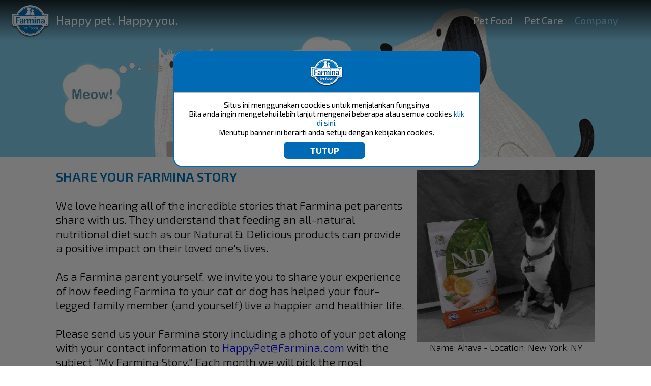

--- FILE ---
content_type: text/html; charset=UTF-8
request_url: https://www.farmina.com/id/farmina/3752-share-your-farmina-story.html
body_size: 8617
content:

<!DOCTYPE html PUBLIC "-//W3C//DTD XHTML 1.0 Transitional//EN" "https://www.w3.org/TR/xhtml1/DTD/xhtml1-transitional.dtd">
<html xmlns="https://www.w3.org/1999/xhtml" >
<head>
<meta charset="UTF-8">
<meta http-equiv="Content-Type" content="text/html; charset=utf-8">
<meta name="viewport" content="width=device-width, initial-scale=1.0">
<title>Farmina Pet Foods - Share Your Farmina Story</title>
<meta name="Description" CONTENT="Farmina Pet Foods - share your farmina story">
<meta property="og:image" content="https://www.farmina.com/images/logo-Farmina.png"/>

<!-- Dichiarazione del dataLayer -->
<script>
window.dataLayer = window.dataLayer || [];
</script>

<!-- Farmina wGTM / GA4 -->
<script>(function(w,d,s,l,i){w[l]=w[l]||[];w[l].push({'gtm.start':
new Date().getTime(),event:'gtm.js'});var f=d.getElementsByTagName(s)[0],
j=d.createElement(s),dl=l!='dataLayer'?'&l='+l:'';j.async=true;j.src=
'https://sgtm.farmina.com/ofpuirnf.js?id='+i+dl;f.parentNode.insertBefore(j,f);
})(window,document,'script','dataLayer','GTM-WM8GDF2');</script> 
<!-- End Google Tag Manager -->

<!-- Verifica Dominio -->
<meta name="facebook-domain-verification" content="54v8s9myb0nyatxye7k42ss5oecv48" />
<meta name="google-site-verification" content="xE9trVcUumKrL_PdrHBaQFpYsbR6xwuY8lzT6D9VoBI" />
<!-- Canonical -->
<link rel="canonical" href="https://www.farmina.com/id/farmina/3752-share-your-farmina-story.html">

<!-- Multilingua -->
<link rel="alternate" href="https://www.farmina.com/br" hreflang="pt-br" />
<link rel="alternate" href="https://www.farmina.com/de" hreflang="de-de" />
<link rel="alternate" href="https://www.farmina.com/es" hreflang="es-es" />
<link rel="alternate" href="https://www.farmina.com/in" hreflang="en-in" />
<link rel="alternate" href="https://www.farmina.com/hu" hreflang="hu-hu" />
<link rel="alternate" href="https://www.farmina.com/at" hreflang="de-at" />
<link rel="alternate" href="https://www.farmina.com/pl" hreflang="pl-pl" />
<link rel="alternate" href="https://www.farmina.com/ro" hreflang="ro-ro" />
<link rel="alternate" href="https://www.farmina.com/ch" hreflang="de-ch" />
<link rel="alternate" href="https://www.farmina.com/si" hreflang="sl-si" />
<link rel="alternate" href="https://www.farmina.com/sk" hreflang="sk-sk" />
<link rel="alternate" href="https://www.farmina.com/sr" hreflang="sr-rs" />
<link rel="alternate" href="https://www.farmina.com/tr" hreflang="tr-tr" />
<link rel="alternate" href="https://www.farmina.com/en" hreflang="en-gb" />
<link rel="alternate" href="https://www.farmina.com/us" hreflang="en-us" />
<link rel="alternate" href="https://www.farmina.com/us" hreflang="en-ca" />
<link rel="alternate" href="https://www.farmina.com/el" hreflang="el-gr" />
<link rel="alternate" href="https://www.farmina.com/ru" hreflang="ru-ru" />
<link rel="alternate" href="https://www.farmina.com/th" hreflang="th-th" />
<link rel="alternate" href="https://www.farmina.com/it" hreflang="it-it" />
<link rel="alternate" href="https://www.farmina.com/pk" hreflang="pi-pk" />
<link rel="alternate" href="https://www.farmina.com/hr" hreflang="hr-hr" />
<link rel="alternate" href="https://www.farmina.com/ge" hreflang="ka-ge" />


<!-- favicon -->
<link rel="shortcut icon" type="image/png" href="https://www.farmina.com/images/farmina-ico-web-site-institutional.ico"/>
<!-- CSS & font -->
	<link rel="stylesheet" href="https://www.farmina.com/css/component.css" type="text/css" />
	<link rel="stylesheet" href="https://www.farmina.com/css/normalize.css" type="text/css" media="all" />
	<link rel="stylesheet" href="https://www.farmina.com/css/stylenew.css?v=0.7" type="text/css" media="all" />
	<link rel="stylesheet" href="https://www.farmina.com/css/stylem2022.css?v=0.7" type="text/css" media="all" />
	<link rel="stylesheet" href="https://www.farmina.com/css/full2rf.css" type="text/css" media="all" />
	
	
	<link rel="stylesheet" href="https://www.farmina.com/css/superfish.css" media="screen">
	
	
	<link href='https://fonts.googleapis.com/css?family=Titillium+Web:400,700,600,300' rel='stylesheet' type='text/css'>
	<link href='https://fonts.googleapis.com/css?family=Ubuntu:400,300,700,500' rel='stylesheet' type='text/css'>
	<link href='https://fonts.googleapis.com/css?family=Exo+2:400,700,600,300' rel='stylesheet' type='text/css'>	
<!-- regole per browser IE -->
<!-- superfish / menu -->
<!--<script src="https://www.farmina.com/js/jquery.js"></script>
<script src="https://www.farmina.com/js/superfish.js"></script>
<script src="https://www.farmina.com/js/jquery.modal.min.js"></script>
<link rel="stylesheet" href="https://www.farmina.com/css/jquery.modal.min.css">
<style>
.blocker {
    z-index: 1000 !important;
}
#bbb1.modal ul {
    list-style: none;
}
#bbb1.modal {
    text-align: left !important;
}
#bbb1.modal ul li {
    display: inline-block;
    width: 49%;
}
#bbb1.modal a {color: #006ab2;}

@media screen and (max-width: 500px)
{
#bbb1.modal ul li {
    width: 100%;
}
} 


</style>-->

<script>
function setmaxmenuheight()
{
 var h = Math.max(document.documentElement.clientHeight, window.innerHeight || 0);
 mh=h-45;
 $(".dl-menuwrapper .dl-menu.dl-menuopen").css("max-height",mh+"px");
}

function resizeshadows()
{
 setmaxmenuheight();
	$('#shadows').css("height",0);
	$('#shadows').css("height", $(document).height());
 FitLinesButtons();
}

function attachHead()
{
	var st=$(document).scrollTop();
	if (st==0) 
	{
		//$("#header").css('position','relative'); 
		//$("#header").css('margin-bottom','0'); 
		$(".mobileheadershadow").css('top','18px');
	}
	 else 
	 {
		//$("#header").css('position','fixed');
		//$("#header").css('margin-bottom',$("#header").height()); 
		$(".mobileheadershadow").css('display','block');
		$(".mobileheadershadow").css('top',$("#header").height());
	 }
}
function tog(p1,p2)
{
	$('#'+p1).toggle();
	$('#'+p2).toggle();
}

function Hide_bk_dc_cat_dog()
{
 $("#bk-dc-line-cat-dog").hide();
}

function FitLinesButtons()
{
 w=$("#bk-dc-line-cat-dog").width();
 h=$("#bk-dc-line-cat-dog").height();

 idImg="#bk-dc-line-cat-dog #bk-dc-cat-dog-content";
 idDogBtn="#bk-dc-line-cat-dog #dogorcat-dog";
 idCatBtn="#bk-dc-line-cat-dog #dogorcat-cat";
 idBtns="#bk-dc-line-cat-dog .dogorcat";
 ff=2;
 if (h<180) {ff=3;}
 
 imw=$(idImg).width();
 imh=$(idImg).height();
 imar=1.0*imw/imh;
 ipw=imw*h/imh;
 if (ipw>(w/ff))
 {
  $(idImg).css("width",(w/ff)+"px");
  $(idImg).css("height","auto");
  atop=(h-imh/imw*(w/ff))/2;
  $(idImg).css("top",atop+"px");
  if (ff==3) $(idBtns).css("top",atop+"px");
  else $(idBtns).css("top","0");
 }
 else 
 {
  $(idImg).css("width","auto");
  $(idImg).css("height",(h-5)+"px");
  $(idImg).css("top","0");
 }
 if ((ipw>(w/ff))&&(ff==2))
 {
  $(idDogBtn).css("display","block");
  $(idCatBtn).css("display","block");
  $(idDogBtn).css("margin","10px");
  $(idCatBtn).css("margin","10px");
 } else 
 {
  $(idDogBtn).css("display","inline-block");
  $(idCatBtn).css("display","inline-block");
  $(idDogBtn).css("margin","0");
  $(idCatBtn).css("margin","0");
 }
 ll=(w-$(idImg).width()-$(idBtns).width())/2;
 $(idImg).css("left",ll+"px");
 $(idBtns).css("left",ll+"px");
}

		/*(function($){ //create closure so we can safely use $ as alias for jQuery
			$(document).ready(*/
   window.onload =
   function(){
    $("button.dl-trigger").click(setmaxmenuheight);
    
    $("p.bk-dc-logos img").click(function(event)
    {
     $("#bk-dc-cat-dog-content").html($(event.target).clone());
     href=$(event.target.parentElement).attr('href');
     linktodog=$(event.target.parentElement).attr('hc');
     linktocat=$(event.target.parentElement).attr('hg');
     if (href) return true;
     $("#dogorcat-dog").attr("href",linktodog);
     $("#dogorcat-cat").attr("href",linktocat);
     //$("#bk-dc-line-cat-dog").show();
	 $("#bk-dc-line-cat-dog").css("display","inline-flex");
     FitLinesButtons();

     return;
     el=$("#lll");
     if (el.parentElement) el.parentElement.css("z-index","0");
     $("#lll").remove();
     if (el.parentElement) el.parentElement.css("z-index","11");
     img=$(event.target).attr('src');
     href=$(event.target.parentElement).attr('href');
     linktodog=$(event.target.parentElement).attr('hc');
     linktocat=$(event.target.parentElement).attr('hg');
     if (href) return true;
     
     var rect = event.target.getBoundingClientRect();
     w=rect.width;
     
     ww=50;
     if (w>ww) ww=w;
     
     ll=-12-(ww-w)/2;
          
     html='<div id="lll" style="left:'+ll+'px" class="dogorcatline"><div style="width:'+ww+'px"><a href="'+linktodog+'"><img src="../images/dog18.png"></a><br><img id="lll" src="'+img+'" onclick=\'$(this.parentElement.parentElement).remove()\'><br><a href="'+linktocat+'"><img src="../images/cat18.png"></a></div></div>';
     
     $(event.target.parentElement.parentElement).prepend(html);
     $("#lll").fadeIn();
     return false;
    });
				
				resizeshadows();
				$(window).resize(resizeshadows);
			$(window).scroll(attachHead);
				
			}
   /*
   );
		});*/
  
  
</script>
<!-- mobile menu -->
<script src="https://www.farmina.com/js/modernizr.custom.js"></script>
<script src="https://www.farmina.com/js/jquery-3.7.0.min.js"></script>
<script src="https://www.farmina.com/js/jquery.dlmenu.js"></script>
<script src="https://www.farmina.com/js/jquery.modal.min.js"></script>
<link rel="stylesheet" href="https://www.farmina.com/css/jquery.modal.min.css" />
<script>
	$(function() {
		$( '#dl-menu' ).dlmenu();
		});
</script>
</head>
<body >
<noscript><iframe src="https://sgtm.farmina.com/ns.html?id=GTM-WM8GDF2"
height="0" width="0" style="display:none;visibility:hidden"></iframe></noscript>
<!-- div per gestione sposta tutto il contenuto sotto banner - chiuso in footer    -->
<div id="container-sposta">

<!-- INIZIO MENU DESKTOP -->

<div id="header" class="menu22 stitch">
<!-- la classe stitch serve ad avere il menu trasparente senza la barra superiore -->
<style>
#cookies { 
  width: 100%;
  margin: 0;
  padding: 0.5em;
 // background: #8F8F8F;
  background: #7DB9E8;
  background-color:#aaa;
  border-bottom: solid 1px rgb(225,225,225);
}
 
#cookies p {
  font-family: sans-serif;
  font-size: 15px;
  //font-weight: 600;
  //text-shadow: 0 -1px 0 rgba(0,0,0,0.35);
  text-align: center; 
  color:black;
  margin: 4px;
  z-index: 999;
}

#cookies .policy {
  //padding-left: 10px;
  cursor: pointer;
  //display: inline;
  color: rgb(255,255,250);
  text-shadow: 0 -1px 0 rgba(0,0,0,0.35);
}

#cookies .cookie-accept {
  //padding-left: 10px;
  margin-top: 10px;
  cursor: pointer;
  display: inline;
  color: orange;
  text-shadow: 0 -1px 0 rgba(0,0,0,0.35);
}

#cookies 
{
     position: absolute;
    z-index: 21;
    max-width: min(600px, 80%);
    left: calc(50% - min(300px, 40%) - 0px);
    top: 100px;
    padding: 00px;
    border-radius: 20px;
    max-height: calc(100vh - 100px);
    overflow: auto;
    background-color:white;
    border:2px solid #006ab5;
    border-collapse:collapse;
}

#cookies input[type="button"].closebtn {float:right;    border-radius: 15px;
    color: white;
    border: 2px solid white;
    background-color: transparent;
    font-size: 14px;
    padding: 0 5px;
    line-height: 20px;}

#cookies>div, #cookies>p {padding:10px 20px;}

#cookies input[type="button"] {margin-top:10px;border-radius:8px;}
#cookies input[type="button"].subm {margin-right:8px;min-width:160px;padding:5px 15px; font-size: 17px; font-weight:bold;border:2px solid #006ab5;color:#006ab5;background-color:white;}
#cookies input[type="button"].bluebtn {background-color:#006ab5;color:white;}

.cookiehead {    height: 60px;
    border-bottom: 1px solid #bbb;
    padding-bottom: 10px;
    background-color:#006ab5;
    }
.cookiehead .logo {    
background-image: url(/images/logo-claim-mobile.png);
    background-position: center center;
    background-repeat: no-repeat;
    height: 100%;
    background-size: contain;}

#cookieslayer
{
    background-color: #0008;
    display: block;
    position: absolute;
    left: 0;
    top: 0;
    width: 100vw;
    height: 100vh;
    z-index:20;
}

.switch {
  position: relative;
  display: inline-block;
  width: 60px;
  height: 34px;
      top: -25px;
}

/* Hide default HTML checkbox */
.switch input {
  opacity: 0;
  width: 0;
  height: 0;
}

/* The slider */
.slider {
  position: absolute;
  cursor: pointer;
  top: 0;
  left: 0;
  right: 0;
  bottom: 0;
  background-color: #ccc;
  -webkit-transition: .4s;
  transition: .4s;
}

.slider:before {
  position: absolute;
  content: "";
  height: 26px;
  width: 26px;
  left: 4px;
  bottom: 4px;
  background-color: white;
  -webkit-transition: .4s;
  transition: .4s;
}

input:checked + .slider {
  background-color: #2196F3;
}

input:focus + .slider {
  box-shadow: 0 0 1px #2196F3;
}

input:checked + .slider:before {
  -webkit-transform: translateX(26px);
  -ms-transform: translateX(26px);
  transform: translateX(26px);
}

/* Rounded sliders */
.slider.round {
  border-radius: 34px;
}

.slider.round:before {
  border-radius: 50%;
}

.cookietoggler {max-height:0;display:block;overflow:hidden;    transition: all 0.5s ease;}
.on .cookietoggler {max-height:500px;}

#cookies .arrow {
    width: 0px;
    height: 0px;
    border: 8px solid transparent;
    border-top-color: #888;
    top: 15px;
    position: relative;
    margin-left:5px;
}
#cookies .on .arrow {margin-top: 11px;
    border-bottom-color: #aaa;
    border-top-color: transparent;top:-15px}
    
@media screen and (max-width: 480px) {
 #cookies 
 {
     top: 20px;
 }
 #cookies input[type="button"].subm {width:100%;}
}
</style>

<script>
//alert(' - cookie');
</script>


	<div id="cookieslayer" style="display:none;">
	  <div id="cookies" class="oldBanner">
		  <div class="cookiehead">
			<div class="logo"></div>
		  </div>
		  <p>Situs ini menggunakan coockies untuk menjalankan fungsinya<br />
		  Bila anda ingin mengetahui lebih lanjut mengenai beberapa atau semua cookies <a href="https://www.farmina.com/id/farmina/3753-cookie-policy.html" style="color: #0060AA; text-decoration:none;" target="blank"><b>klik di sini</b></a>.<br>
		  Menutup banner ini berarti anda setuju dengan kebijakan cookies.		  <br><input type="button" name="accetto"  value="TUTUP" class="subm bluebtn" onclick="return accetto();">
		  </p>
		</div>
	</div>	

<!--<body onscroll="return accetto();" onclick="return accetto();">-->
<script type="text/javascript">

//---

function accetto() {
  days = 365; //number of days to keep the cookie
  myDate = new Date();
  myDate.setTime(myDate.getTime()+(365*24*60*60*1000));
  document.cookie = "auth_cookie68 = yes; Secure; SameSite=None; Path=/id; expires = " + myDate.toGMTString(); //creates the cookie: name|value|expiry
  //document.getElementById('cookies').style.display='none';
  document.getElementById('cookieslayer').style.display='none';
}

function leggiCookie(nomeCookie) {
  if (document.cookie.length > 0) {

	 
	var inizio = document.cookie.indexOf(nomeCookie + "=");
    if (inizio != -1)
    {
      inizio = inizio + nomeCookie.length + 1;
      var fine = document.cookie.indexOf(";",inizio);
      if (fine == -1) fine = document.cookie.length;
      return unescape(document.cookie.substring(inizio,fine)); 
    }else{
       return "";
    }
 	 
  }
  return "";
}


var myCookie = leggiCookie("cookie_test");
if (myCookie != null) document.getElementById('cookieslayer').style.display='block';

</script>


<!-- MENU PRINCIPALE -->
<div id="mlev1">
	<ul>
	

	

		<li><a href="https://www.farmina.com/id/pet-food.html">Pet Food</a></li>
		
		<li><a href="https://www.farmina.com/id/pet-care.html">Pet Care</a></li>
				
		<li class="sub_left active"><a>Company</a>
			<ul>
							
                				<li><a href="https://www.farmina.com/id/farmina/3704-about-us.html">About Us</a></li>
							
                				<li><a href="https://www.farmina.com/id/farmina/3745-why-farmina.html">Why Farmina?</a></li>
							
                				<li><a href="https://www.farmina.com/id/farmina/3720-our-ingredients.html">Our Ingredients</a></li>
							
                				<li><a href="https://www.farmina.com/id/farmina/3721-technology-and-controls.html">Technology and Controls</a></li>
							
                				<li><a href="https://www.farmina.com/id/farmina/3746-behind-our-natural-choice.html">Behind Our Natural Choice</a></li>
							
                				<li><a href="https://www.farmina.com/id/farmina/3719-farmina-scientific-research.html">Farmina Scientific Research</a></li>
							
                				<li><a href="https://www.farmina.com/id/farmina/3725-the-importance-of-a-low-glycemic-index.html">The Importance of A Low Glycemic Index</a></li>
							
                				<li><a href="https://www.farmina.com/id/farmina/3724-why-we-define-cats-and-dogs-as-carnivores-.html">Why we define cats and dogs as carnivores? </a></li>
							
                				<li><a href="https://www.farmina.com/id/farmina/3709-cruelty-free-research.html">Cruelty Free Research</a></li>
							
                				<li><a href="https://www.farmina.com/id/farmina/3734-why-n&d.html">Why N&D?</a></li>
							
                				<li><a href="https://www.farmina.com/id/farmina/3750-kittens,-important-tips.html">Kittens, Important Tips</a></li>
							
                				<li><a href="https://www.farmina.com/id/farmina/3751-puppies,-important-tips.html">Puppies, Important Tips</a></li>
							
                				<li><a href="https://www.farmina.com/id/farmina/3752-share-your-farmina-story.html">Share Your Farmina Story</a></li>
 			
			</ul>
		</li>
		
		
		
	</ul>
</div>
<!-- FINE MENU PRINCIPALE -->
 
<!-- MENU INDEX -->
 
<div id="mlev2">
	<a href="https://www.farmina.com/id" class="logo"><div class="logo">Happy pet. Happy you.</div></a>
	<ul>
	
	
		<li><a href="https://www.farmina.com/id/pet-food.html">Pet Food</a></li>
		
		<li><a href="https://www.farmina.com/id/pet-care.html">Pet Care</a></li>
				
		<li class="sub_left active"><a>Company</a>
			<ul>
							
                				<li><a href="https://www.farmina.com/id/farmina/3704-about-us.html">About Us</a></li>
							
                				<li><a href="https://www.farmina.com/id/farmina/3745-why-farmina.html">Why Farmina?</a></li>
							
                				<li><a href="https://www.farmina.com/id/farmina/3720-our-ingredients.html">Our Ingredients</a></li>
							
                				<li><a href="https://www.farmina.com/id/farmina/3721-technology-and-controls.html">Technology and Controls</a></li>
							
                				<li><a href="https://www.farmina.com/id/farmina/3746-behind-our-natural-choice.html">Behind Our Natural Choice</a></li>
							
                				<li><a href="https://www.farmina.com/id/farmina/3719-farmina-scientific-research.html">Farmina Scientific Research</a></li>
							
                				<li><a href="https://www.farmina.com/id/farmina/3725-the-importance-of-a-low-glycemic-index.html">The Importance of A Low Glycemic Index</a></li>
							
                				<li><a href="https://www.farmina.com/id/farmina/3724-why-we-define-cats-and-dogs-as-carnivores-.html">Why we define cats and dogs as carnivores? </a></li>
							
                				<li><a href="https://www.farmina.com/id/farmina/3709-cruelty-free-research.html">Cruelty Free Research</a></li>
							
                				<li><a href="https://www.farmina.com/id/farmina/3734-why-n&d.html">Why N&D?</a></li>
							
                				<li><a href="https://www.farmina.com/id/farmina/3750-kittens,-important-tips.html">Kittens, Important Tips</a></li>
							
                				<li><a href="https://www.farmina.com/id/farmina/3751-puppies,-important-tips.html">Puppies, Important Tips</a></li>
							
                				<li><a href="https://www.farmina.com/id/farmina/3752-share-your-farmina-story.html">Share Your Farmina Story</a></li>
 			
			</ul>
		</li>
	


	
			
	</ul>	
</div> 
<!-- FINE MENU INDEX -->  

<!-- FINE MENU PROMO --> 

<!-- MENU PET FOOD -->
<!-- FINE MENU PET FOOD --> 
<!-- FINE MENU PET CARE --> 

<!-- FINE MENU DESKTOP -->
 
<!-- INIZIO MENU MOBILE -->
	<div id="mtoggler"></div> 
	<div id="mmobile">
		<ul>
	
	
			<li class="sub "><a>Pet Food</a>
				<ul>
					<li><a href="https://www.farmina.com/id/pet-food.html">Food for your pet</a></li>
	
					<li><a href="https://www.farmina.com/id/eshop-d-Makanan-Anjing.html">Makanan untuk Anjing</a></li>
					<li><a href="https://www.farmina.com/id/eshop-c-Makanan-Kucing.html">Makanan untuk Kucing</a></li>		

			<li class="sub"><a>Produk Kami</a>
				<ul>
							
                	<li><a href="https://www.farmina.com/id/farmina/3740-farmina-vet-life.html">Farmina Vet Life</a>
							
                	<li><a href="https://www.farmina.com/id/farmina/3726-natural-&-delicious.html">Natural & Delicious</a>
							
                	<li><a href="https://www.farmina.com/id/farmina/7687-n&d-quinoa.html">N&D Quinoa</a>
							
                	<li><a href="https://www.farmina.com/id/farmina/7688-n&d-prime.html">N&D Prime</a>
							
                	<li><a href="https://www.farmina.com/id/farmina/7689-n&d-ocean.html">N&D Ocean</a>
							
                	<li><a href="https://www.farmina.com/id/farmina/7690-n&d-pumpkin.html">N&D Pumpkin</a>
							
                	<li><a href="https://www.farmina.com/id/farmina/7691-n&d-ancestral-grain.html">N&D Ancestral Grain</a>
							
                	<li><a href="https://www.farmina.com/id/farmina/7692-n&d-spirulina.html">N&D Spirulina</a>
							
                	<li><a href="https://www.farmina.com/id/farmina/7693-n&d-white-and-brown.html">N&D White and Brown</a>
							
                	<li><a href="https://www.farmina.com/id/farmina/7686-n&d-tropical-selection.html">N&D Tropical Selection</a>
 			
				</ul>	
			</li>					
					
					<li><a href="https://www.farmina.com/id/storelocator.html">Lokasi Penjual Produk Farmina</a></li>
				</ul>				
			</li>
		
			<li class="sub"><a>Pet Care</a>
				<ul>
					<li><a href="https://www.farmina.com/id/pet-care.html">Pet care solutions</a></li>
				
				<li><a href="https://www.farmina.com/id/consumer/2-dapatkan-rancangan-nutrisi-bagi-hewan-kesayangan-anda.html">Dapatkan rancangan nutrisi bagi hewan kesayangan Anda</a></li>
		
	
			
						
		<!--<li class="sub"><a>Genius</a>
			<ul>-->
	
				
				<li><a href="https://www.farmina.com/id/pet-care/geniustips.html">Genius Tips: Panduan Memelihara Hewan Kesayangan Anda</a></li>
						
			<!--</ul>
		</li>-->
				</ul>		
			</li>
				
			<li class="sub active"><a>Company</a>
				<ul>
							
                	<li><a href="https://www.farmina.com/id/farmina/3704-about-us.html">About Us</a>
							
                	<li><a href="https://www.farmina.com/id/farmina/3745-why-farmina.html">Why Farmina?</a>
							
                	<li><a href="https://www.farmina.com/id/farmina/3720-our-ingredients.html">Our Ingredients</a>
							
                	<li><a href="https://www.farmina.com/id/farmina/3721-technology-and-controls.html">Technology and Controls</a>
							
                	<li><a href="https://www.farmina.com/id/farmina/3746-behind-our-natural-choice.html">Behind Our Natural Choice</a>
							
                	<li><a href="https://www.farmina.com/id/farmina/3719-farmina-scientific-research.html">Farmina Scientific Research</a>
							
                	<li><a href="https://www.farmina.com/id/farmina/3725-the-importance-of-a-low-glycemic-index.html">The Importance of A Low Glycemic Index</a>
							
                	<li><a href="https://www.farmina.com/id/farmina/3724-why-we-define-cats-and-dogs-as-carnivores-.html">Why we define cats and dogs as carnivores? </a>
							
                	<li><a href="https://www.farmina.com/id/farmina/3709-cruelty-free-research.html">Cruelty Free Research</a>
							
                	<li><a href="https://www.farmina.com/id/farmina/3734-why-n&d.html">Why N&D?</a>
							
                	<li><a href="https://www.farmina.com/id/farmina/3750-kittens,-important-tips.html">Kittens, Important Tips</a>
							
                	<li><a href="https://www.farmina.com/id/farmina/3751-puppies,-important-tips.html">Puppies, Important Tips</a>
							
                	<li><a href="https://www.farmina.com/id/farmina/3752-share-your-farmina-story.html">Share Your Farmina Story</a>
 			
				</ul>	
			</li>
			
		
			
	


	
		
		</ul>
	
<!--	
		<ul>
			<li class="sub"><a>Manajemen kesehatan </a>
				<ul>
					<li><a href="">This is a long line menu for Dog food</a></li>
					<li class=""><a href="">Cat food</a></li>
				</ul>
			</li>
			<li class="sub active"><a>Genius Plan</a>
				<ul>
					<li><a href="">Dog</a></li>
					<li class="sub active"><a>Cat</a>
						<ul>
							<li><a href="">Dog food</a></li>
							<li><a href="">Cat food</a></li>
						</ul>
					</li>
				</ul>
			</li>
			<li><a href="">Genius App</a></li>
			<li><a href="">Genius Tips: Panduan Memelihara Hewan Kesayangan Anda</a></li>
			<li><a href="">Genius center</a></li>
			<li class="sub cart"><a href=""></a></li>
			<li class="sub user"><a>utente</a>
				<ul>
					<li><a href="">Dog food</a></li>
					<li><a href="">Cat food</a></li>
				</ul>
			</li>
		</ul>-->
	</div>
	
<script>
var prevScrollpos = window.pageYOffset;
window.onscroll = function() {
  var currentScrollPos = window.pageYOffset;
  if (!document.getElementById("header").classList.contains("stitch"))
  {
   if ((prevScrollpos < currentScrollPos)&&(currentScrollPos>40)) {
     document.getElementById("mlev1").style.top = "-40px";
     document.getElementById("mlev2").style.top = "0";
   } else {
    document.getElementById("mlev1").style.top = "0";
    document.getElementById("mlev2").style.top = "40px";
   }
  } else
  {
   if (currentScrollPos==0) document.getElementById("header").classList.remove("off");
   if (currentScrollPos>0) document.getElementById("header").classList.add("off");
  }
  prevScrollpos = currentScrollPos;
}
doInit22();
function doInit22()
{
 document.getElementById("mtoggler").addEventListener("click",toggle);
 
 var subs=document.querySelectorAll("#header.menu22 #mmobile ul>li.sub");
 for (var i=0;i<subs.length;i++)
 {
  var cn=subs[i].querySelector("a");
  cn.addEventListener("click",toggle);
  /*var cn=subs[i].querySelector("a").cloneNode(true);
  subs[i].querySelector("a").classList.add("hideMobile");
  var na=cn.cloneNode(true);
  na.classList.add("onlyMobile");
  na.removeAttribute("href");
  na.addEventListener("click",toggle);
  subs[i].querySelector("a").after(na);
  var nli=document.createElement('li');
  nli.append(cn);
  nli.classList.add("onlyMobile");
  subs[i].querySelector("ul").prepend(nli);*/
 }
 subs=document.querySelectorAll("#header.menu22 #mmobile ul>li.active>ul");
 for (var i=0;i<subs.length;i++) subs[i].style.display="block";
}
function toggle(e)
{
 if (e.target.tagName=="A") 
 {
  var el=e.target.parentNode.querySelector("ul");
  if ((el.style.display.length==0)||(el.style.display=="none")) el.style.display="block";
  else el.style.display="none";
  return;
 }
 var ison=document.querySelector("#mmobile").classList.contains("on");
 if (ison) document.querySelector("#mmobile").classList.remove("on");
 else document.querySelector("#mmobile").classList.add("on");
}
</script>	
	
<!-- FINE MENU MOBILE -->

</div>	
	


<!-- End of farmina-in Zendesk Widget script -->

<!-- IMMAGINE FONDO -->
<div id="subheader" style="background-image: url(https://www.farmina.com/fotopagine/fondi/3752_1981_1960_1777_53_Testimonial-header-onpage.jpg);">
	<!--<div class="container">
		<div class="column">
			<div class="subheader1"></div>	
			<div class="subheader2">			
				<img src="images/linee/brand-head/" alt="">
			</div>	
		</div>
	</div> -->
</div>
<!-- CONTENT TOP -->
<div class="headshader"></div>
<div id="content-top" class="sk-page sk-eshop-prodotto">
	<div class="container">
		<div class="box-title">
			<div class="content-title">
				<div class="title">
					<h1 class="product-title"><span class="product-title">Share Your Farmina Story</span> </h1>
				</div>
			</div>
		</div>
		<div class="content-box">
			<div class="box">		
 
<div class="box home-include-block block"  >	
<!--<div class="content-box">
			<div class="box">-->			
<div class="column imgright33" style="font-size: 2.2rem; font-weight: 100; min-height: 10px; ">	
<div class='img33'><img src='https://www.farmina.com/fotopagine/15102_7248_7227_6702_09_Ahava.jpg' alt='Name: Ahava - Location: New York, NY'><br>Name: Ahava - Location: New York, NY</div><p><span class="titoletto">SHARE YOUR FARMINA STORY</span><br />
<br />
We love hearing all of the incredible stories that Farmina pet parents share with us. They understand that feeding an all-natural nutritional diet such as our Natural &amp; Delicious products can provide a positive impact on their loved one&#39;s lives.&nbsp;<br />
<br />
As a Farmina parent yourself, we invite you to share your experience of how feeding Farmina to your cat or dog has helped your four-legged family member (and yourself) live a happier and healthier life.&nbsp;<br />
<br />
Please send us your Farmina story including a photo of your pet along with your contact information to<span style="color:rgb(77, 77, 77)">&nbsp;</span><a href="mailto:HappyPet@Farmina.com?subject=My%20Farmina%20Story&amp;body=Your%20Name%3A%0AAddress%3A%0ACity%3A%0AZip%3A%0ACountry%3A%0APhone%3A%0APet%20Name%3A%0A%0AMy%20Farmina%20Story%3A%0A%0A%0A%0A%0A%0A%0A%0AYes%2C%20you%20can%20use%20my%20testimonial%20and%20pet's%20picture(s)%20in%20your%20Farmina%20marketing%20materials%20online%20and%20offline.%0A">HappyPet@Farmina.com</a><span style="color:rgb(77, 77, 77)">&nbsp;</span>with the subject &quot;My Farmina Story.&quot; Each month we will pick the most impactful story and award that pet parent a <strong>FREE bag of Farmina&#39;s Natural &amp; Delicious food</strong> and share their story on our website below and our social media channels.&nbsp;<br />
<br />
We look forward to hearing your story!
</p>		

</div>
        <!--<br class="clear">	-->
	
		<!--	</div>
		</div>	-->
		
		
	
		<br/>&nbsp;	
</div>
		
			</div>
			
		</div>
	</div>
</div>
<!-- FOOTER -->
	
<div id="footer">
	<div class="container color">
			<div class="column">
		
			<div class="column-footer info">
				<img src="https://www.farmina.com/images/logoFarmina-footer.png" alt=""><br/><br/>
				<span>Indonesia</span>
				<div style="height:5px;">&nbsp;</div>
				<a href="mailto:austin.globalpet@gmail.com">austin.globalpet@gmail.com</a>
				<div style="height:5px;">&nbsp;</div>
					
				<div class="social">
																																			<!---->
					<!--<a href="https://www.farmina.com/id/blog" title="Farmina+" target="_blank"><img src="https://www.farmina.com/images/ico-blog-w.png" width="24" height="24" /></a>-->
				</div>
	
			</div>
				
			<div class="column-footer1">
				<span>Farmina</span>
				<ul>
							
                				<li><a href="https://www.farmina.com/id/farmina/3704-about-us.html" title="About Us">About Us</a>
							
                				<li><a href="https://www.farmina.com/id/farmina/3745-why-farmina.html" title="Why Farmina?">Why Farmina?</a>
							
                				<li><a href="https://www.farmina.com/id/farmina/3720-our-ingredients.html" title="Our Ingredients">Our Ingredients</a>
							
                				<li><a href="https://www.farmina.com/id/farmina/3721-technology-and-controls.html" title="Technology and Controls">Technology and Controls</a>
							
                				<li><a href="https://www.farmina.com/id/farmina/3746-behind-our-natural-choice.html" title="Behind Our Natural Choice">Behind Our Natural Choice</a>
							
                				<li><a href="https://www.farmina.com/id/farmina/3719-farmina-scientific-research.html" title="Farmina Scientific Research">Farmina Scientific Research</a>
							
                				<li><a href="https://www.farmina.com/id/farmina/3725-the-importance-of-a-low-glycemic-index.html" title="The Importance of A Low Glycemic Index">The Importance of A Low Glycemic Index</a>
							
                				<li><a href="https://www.farmina.com/id/farmina/3724-why-we-define-cats-and-dogs-as-carnivores-.html" title="Why we define cats and dogs as carnivores? ">Why we define cats and dogs as carnivores? </a>
							
                				<li><a href="https://www.farmina.com/id/farmina/3709-cruelty-free-research.html" title="Cruelty Free Research">Cruelty Free Research</a>
							
                				<li><a href="https://www.farmina.com/id/farmina/3740-farmina-vet-life.html" title="Farmina Vet Life">Farmina Vet Life</a>
							
                				<li><a href="https://www.farmina.com/id/farmina/3726-natural-&-delicious.html" title="Natural & Delicious">Natural & Delicious</a>
							
                				<li><a href="https://www.farmina.com/id/farmina/3734-why-n&d.html" title="Why N&D?">Why N&D?</a>
							
                				<li><a href="https://www.farmina.com/id/farmina/7687-n&d-quinoa.html" title="N&D Quinoa">N&D Quinoa</a>
							
                				<li><a href="https://www.farmina.com/id/farmina/7688-n&d-prime.html" title="N&D Prime">N&D Prime</a>
							
                				<li><a href="https://www.farmina.com/id/farmina/7689-n&d-ocean.html" title="N&D Ocean">N&D Ocean</a>
							
                				<li><a href="https://www.farmina.com/id/farmina/7690-n&d-pumpkin.html" title="N&D Pumpkin">N&D Pumpkin</a>
							
                				<li><a href="https://www.farmina.com/id/farmina/7691-n&d-ancestral-grain.html" title="N&D Ancestral Grain">N&D Ancestral Grain</a>
							
                				<li><a href="https://www.farmina.com/id/farmina/7692-n&d-spirulina.html" title="N&D Spirulina">N&D Spirulina</a>
							
                				<li><a href="https://www.farmina.com/id/farmina/7693-n&d-white-and-brown.html" title="N&D White and Brown">N&D White and Brown</a>
							
                				<li><a href="https://www.farmina.com/id/farmina/7686-n&d-tropical-selection.html" title="N&D Tropical Selection">N&D Tropical Selection</a>
							
                				<li><a href="https://www.farmina.com/id/farmina/3750-kittens,-important-tips.html" title="Kittens, Important Tips">Kittens, Important Tips</a>
							
                				<li><a href="https://www.farmina.com/id/farmina/3751-puppies,-important-tips.html" title="Puppies, Important Tips">Puppies, Important Tips</a>
							
                				<li><a href="https://www.farmina.com/id/farmina/3752-share-your-farmina-story.html" title="Share Your Farmina Story">Share Your Farmina Story</a>
   
<!--<li> <a href="https://www.farmina.com/id/blog">Blog Farmina</a> </li>-->										 			
			</ul>
			</div>
			<div class="column-footer4">
				<span>Makanan Anjing</span>
				<ul>
						<li><a href="https://www.farmina.com/id/makanan-anjing/54-n&d-quinoa-grain-free-canine.html" title="N&D Quinoa Grain Free canine">N&D Quinoa Grain Free canine</a></li>
						<li><a href="https://www.farmina.com/id/makanan-anjing/10-n&d-prime-grain-free-canine.html" title="N&D Prime Grain Free Canine">N&D Prime Grain Free Canine</a></li>
						<li><a href="https://www.farmina.com/id/makanan-anjing/63-n&d-ocean-grain-free-canine.html" title="N&D Ocean Grain Free Canine">N&D Ocean Grain Free Canine</a></li>
						<li><a href="https://www.farmina.com/id/makanan-anjing/50-n&d-pumpkin-grain-free-canine.html" title="N&D Pumpkin Grain Free canine">N&D Pumpkin Grain Free canine</a></li>
						<li><a href="https://www.farmina.com/id/makanan-anjing/11-n&d-ancestral-grain-canine.html" title="N&D Ancestral Grain canine">N&D Ancestral Grain canine</a></li>
						<li><a href="https://www.farmina.com/id/makanan-anjing/86-n&d-spirulina-grain-free-canine.html" title="N&D Spirulina Grain Free Canine">N&D Spirulina Grain Free Canine</a></li>
						<li><a href="https://www.farmina.com/id/makanan-anjing/88-n&d-white-grain-free-canine.html" title="N&D White Grain Free canine">N&D White Grain Free canine</a></li>
						<li><a href="https://www.farmina.com/id/makanan-anjing/89-n&d-brown-grain-free-canine.html" title="N&D Brown Grain Free canine">N&D Brown Grain Free canine</a></li>
						<li><a href="https://www.farmina.com/id/makanan-anjing/90-n&d-tropical-selection-canine.html" title="N&D Tropical Selection canine">N&D Tropical Selection canine</a></li>
						<li><a href="https://www.farmina.com/id/makanan-anjing/8-farmina-vet-life-canine.html" title="Farmina Vet Life canine">Farmina Vet Life canine</a></li>
						<li><a href="https://www.farmina.com/id/makanan-anjing/13-ecopet-natural.html" title="Ecopet Natural">Ecopet Natural</a></li>
						<li><a href="https://www.farmina.com/id/makanan-anjing/18-farmina-team-breeder-canine.html" title="Farmina Team Breeder canine">Farmina Team Breeder canine</a></li>
				<li>&nbsp;</li>	
				<span> Bagaimana cara membeli Produk Farmina</span>
				<ul>				
<li><a href="https://www.farmina.com/id/storelocator.html" title="Lokasi Penjual Produk Farmina">Lokasi Penjual Produk Farmina</a>							
				</ul>
				
			</div>
			<div class="column-footer5">
				<span>Makanan Kucing</span>
				<ul>
						<li><a href="https://www.farmina.com/id/makanan-kucing/56-n&d-quinoa-grain-free-feline.html" title="N&D Quinoa Grain Free feline">N&D Quinoa Grain Free feline</a></li>
						<li><a href="https://www.farmina.com/id/makanan-kucing/15-n&d-prime-grain-free-feline.html" title="N&D Prime Grain Free Feline">N&D Prime Grain Free Feline</a></li>
						<li><a href="https://www.farmina.com/id/makanan-kucing/64-n&d-ocean-grain-free-feline.html" title="N&D Ocean Grain Free feline">N&D Ocean Grain Free feline</a></li>
						<li><a href="https://www.farmina.com/id/makanan-kucing/55-n&d-pumpkin-grain-free-feline.html" title="N&D Pumpkin Grain Free feline">N&D Pumpkin Grain Free feline</a></li>
						<li><a href="https://www.farmina.com/id/makanan-kucing/16-n&d-ancestral-grain-feline.html" title="N&D Ancestral Grain feline">N&D Ancestral Grain feline</a></li>
						<li><a href="https://www.farmina.com/id/makanan-kucing/87-n&d-spirulina-grain-free-feline.html" title="N&D Spirulina Grain Free feline">N&D Spirulina Grain Free feline</a></li>
						<li><a href="https://www.farmina.com/id/makanan-kucing/91-n&d-tropical-selection-feline.html" title="N&D Tropical Selection feline">N&D Tropical Selection feline</a></li>
						<li><a href="https://www.farmina.com/id/makanan-kucing/14-farmina-vet-life-feline.html" title="Farmina Vet Life feline">Farmina Vet Life feline</a></li>
						<li><a href="https://www.farmina.com/id/makanan-kucing/17-matisse.html" title="Matisse">Matisse</a></li>
						<li>&nbsp;</li>					
				<span>Pet Care</span>
				<ul>				
										
<li><a href="https://www.farmina.com/id/consumer/2-dapatkan-rancangan-nutrisi-bagi-hewan-kesayangan-anda.html" title="Dapatkan rancangan nutrisi bagi hewan kesayangan Anda">dapatkan rancangan nutrisi bagi hewan kesayangan Anda</a></li>	
			
	
				
		<li><a href="https://www.farmina.com/id/pet-care/geniustips.html">Genius Tips: Panduan Memelihara Hewan Kesayangan Anda</a></li>
						
	
					
				
				</ul>
					
			</div>
			<div class="column-footer1">
				<ul>
				
						<li class="nav-morespace"> <a href="https://www.farmina.com/id/contact.html">kontak</a></li>
						
						
						<li> <a href="https://www.farmina.com/id/farmina/3755-terms-and-conditions.html">syarat dan ketentuan</a> </li>
						<li> <a href="https://www.farmina.com/id/farmina/3753-cookie-policy.html">kebijakan cookie</a> </li>
	
	
						<li> <a href="https://www.farmina.com/id/farmina/3754-privacy-policy.html">Kebijakan privasi</a> </li>

		<li>&nbsp;</li>	
					
				</ul>
			</div>			
		</div>
			
		<div class="column">
         <!--   Web design UpComAgency-->
		 
		<div style="text-align:center;"><a style="">Farmina Pet Foods<br>Dago Pakar Permai IV No. 6 Kav 48 Bandung Jawa Barat</a> - <a href="mailto:austin.globalpet@gmail.com" style="">austin.globalpet@gmail.com</a> +6282217778089</div>
			<br><br><br><br>
		</div>
	</div>
</div>
<!-- chiude div container-sposta per gestione sposta tutto il contenuto sotto banner - aperto in header dopo body    -->
</div>
</body>
</html>
	